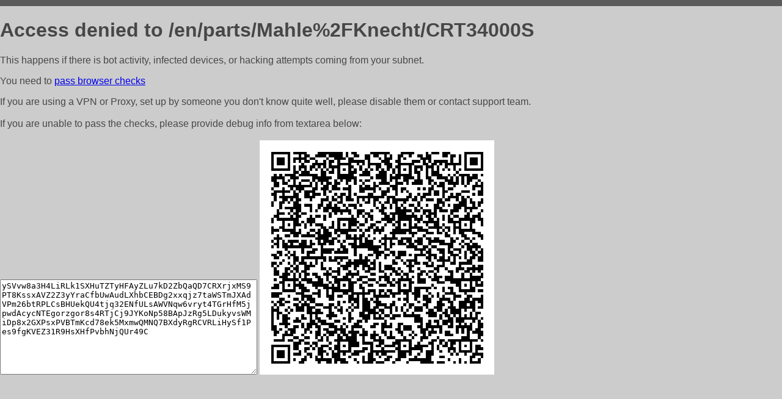

--- FILE ---
content_type: text/html; charset=utf-8
request_url: https://europart.ru/en/parts/Mahle%2FKnecht/CRT34000S
body_size: 1131
content:
<!DOCTYPE html PUBLIC "-//W3C//DTD HTML 4.01//EN">
<html>
<head>
    <meta http-equiv="content-type" content="text/html; charset=utf-8" />
	<meta name="ROBOTS" content="NOINDEX, NOFOLLOW" />
	<meta http-equiv="Cache-control" content="no-cache, must-revalidate" />
    <title>Access Denied</title>
  <style type="text/css">
 body {
      font-family: Arial, sans-serif;
      font-size: 100%;
      background: #CCCCCC;
      border-top: 10px solid #5B5B5B;
      padding: 0;
      margin:0;
      color:#474747;
  }
  </style>
</head>
<body>
    <h1>Access denied to /en/parts/Mahle%2FKnecht/CRT34000S </h1>
<p>This happens if there is bot activity, infected devices, or hacking attempts coming from your subnet.<br>
<p>You need to <a href="https://check81673.nodacdn.net/?bl-info=[base64]">pass browser checks</a><br>
<p>If you are using a VPN or Proxy, set up by someone you don't know quite well, please disable them or
contact support team.<br><br>
If you are unable to pass the checks, please provide debug info from textarea below:<br><br>
<textarea cols=50 rows=10 readonly>[base64]</textarea>
<img src="/.abcp-show-bimg/[base64]">
<br>
</p>
<p>
<!--You can also try <a href="https://geoinfo.cpv1.pro/lmnb5ZR9f2bRK8F8D4b/autocheck.dyn?blre=2&wmdrastf=hC5BctqmT2P&supinfo=[base64]">to
 pass an automatic check</a> but with no guarantee.</p> -->
</body>
</html>
